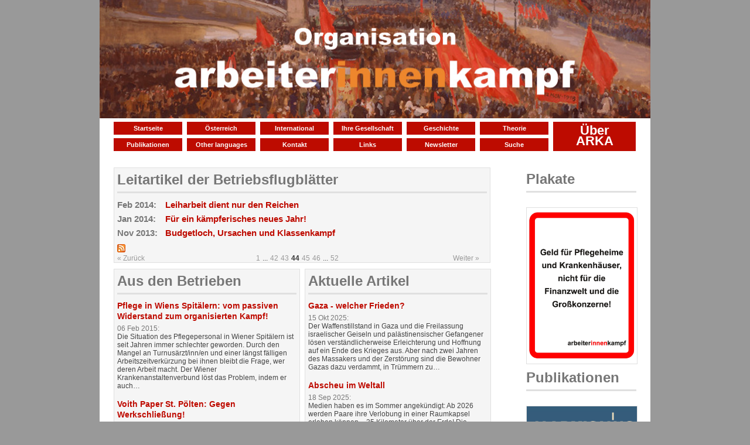

--- FILE ---
content_type: text/html; charset=UTF-8
request_url: https://arbeiter-innen-kampf.org/?ccm_paging_p_b1292=53&ccm_paging_p_b526=44&ccm_paging_p_b1126=38
body_size: 5633
content:
<!DOCTYPE html PUBLIC "-//W3C//DTD XHTML 1.0 Strict//EN" "http://www.w3.org/TR/xhtml1/DTD/xhtml1-strict.dtd">
<html xmlns="http://www.w3.org/1999/xhtml">
	<head>
		
<meta http-equiv="content-type" content="text/html; charset=UTF-8" />
<title>ARKA :: Startseite</title>
<meta name="description" content="" />
<meta name="generator" content="concrete5 - 5.6.3.4" />
<script type="text/javascript">
var CCM_DISPATCHER_FILENAME = '/index.php';var CCM_CID = 1;var CCM_EDIT_MODE = false;var CCM_ARRANGE_MODE = false;var CCM_IMAGE_PATH = "/updates/concrete5.6.3.4/concrete/images";
var CCM_TOOLS_PATH = "/index.php/tools/required";
var CCM_BASE_URL = "https://arbeiter-innen-kampf.org";
var CCM_REL = "";

</script>

<link rel="stylesheet" type="text/css" href="/updates/concrete5.6.3.4/concrete/css/ccm.base.css" />
<script type="text/javascript" src="/updates/concrete5.6.3.4/concrete/js/jquery.js"></script>
<script type="text/javascript" src="/updates/concrete5.6.3.4/concrete/js/ccm.base.js"></script>
<style type="text/css"> 
#blockStyle2310Main1 {background-repeat:no-repeat; } 
</style>
<link rel="stylesheet" type="text/css" href="/updates/concrete5.6.3.4/concrete/blocks/page_list/view.css" />
<link rel="stylesheet" type="text/css" href="/packages/clevyr_nav/blocks/clevyr_nav/view.css" />
<script type="text/javascript" src="/packages/clevyr_nav/blocks/clevyr_nav/js/hoverIntent.js"></script>
<script type="text/javascript" src="/packages/clevyr_nav/blocks/clevyr_nav/js/jquery.dropdown.js"></script>
<link rel="stylesheet" type="text/css" href="/packages/random_multiple_image/blocks/random_multiple_image/view.css" />
		<!-- Mobile Specific Metas
  ================================================== -->
	<meta name="viewport" content="width=device-width, initial-scale=1, maximum-scale=1"/>
	

		<link rel="stylesheet" type="text/css" media="all" href="/files/cache/css/flexcrete_custom/css/base.css?v=1.0"  />
		<link rel="stylesheet" type="text/css" media="all" href="/files/cache/css/flexcrete_custom/css/skeleton.css?v=1.0"  />
		<link rel="stylesheet" type="text/css" media="all" href="/files/cache/css/flexcrete_custom/css/layout.css?v=1.0"  />
		<link rel="stylesheet" type="text/css" media="all" href="/files/cache/css/flexcrete_custom/css/extended.css?v=1.2"  />
				<link rel="stylesheet" type="text/css" media="all" href="/files/cache/css/flexcrete_custom/typography.css?v=1.0"  />
	</head>

<body>

<div class="container"><!-- Start container -->
<!-- START HEADER-->
	<div class="header">

		<a href="/"><img border="0" class="ccm-image-block" alt="" src="/files/6017/0084/2021/logomit_Hintergrund.jpg" width=100%/></a>		        

		<br class="clear" />
	</div>
	<div class="sixteen columns menubar">
	<div class="thirteen columns navSmall">
			<div id="blockStyle2310Main1" class=" ccm-block-styles" >
<div class="clevyr-nav">
	<ul class="nav  dropdown clearfix">
		<li class="first nav-selected startseite"><a href="/">Startseite</a></li>
	<li class="oesterreich"><a href="/oesterreich/">Österreich</a></li>
	<li class="international"><a href="/international/">International</a>	<ul>
	<li class="first deutschland"><a href="/international/deutschland/">Deutschland</a></li>
	<li class="frankreich"><a href="/international/frankreich/">Frankreich</a></li>
	<li class="griechenland"><a href="/international/griechenland/">Griechenland</a></li>
	<li class="europa-andere"><a href="/international/europa-andere/">Europa andere</a></li>
	<li class="amerika"><a href="/international/amerika/">Amerika</a></li>
	<li class="afrika"><a href="/international/afrika/">Afrika</a></li>
	<li class="last weltlage"><a href="/international/weltlage/">Weltlage</a></li>
	</ul>
</li>
	<li class="ihre-gesellschaft"><a href="/ihre/">Ihre Gesellschaft</a></li>
	<li class="geschichte"><a href="/geschichte/">Geschichte</a></li>
	<li class="theorie"><a href="/theorie/">Theorie</a></li>
	<li class="publikationen"><a href="/publikationen/">Publikationen</a>	<ul>
	<li class="first buecher"><a href="/publikationen/marxismus-buecher/">Bücher</a></li>
	<li class="broschueren"><a href="/publikationen/marxismus-broschueren/">Broschüren</a></li>
	<li class="schriftenreihe"><a href="/publikationen/schriftenreihe/">Schriftenreihe</a></li>
	<li class="schulungstexte"><a href="/publikationen/schulungstexte/">Schulungstexte</a></li>
	<li class="last plakate"><a href="/publikationen/plakate/">Plakate</a></li>
	</ul>
</li>
	<li class="other-languages"><a href="/other-languages/">Other languages</a>	<ul>
	<li class="first english"><a href="/other-languages/english/">English</a></li>
	<li class="francais"><a href="/!trash/francais/">Français</a></li>
	<li class="italiano"><a href="/!trash/italiano/">Italiano</a></li>
	<li class="srpskohrvatski"><a href="/other-languages/srpskohrvatski/">Srpskohrvatski</a></li>
	<li class="n-a"><a href="/!trash/ellhnika/">ελληνικά</a></li>
	<li class="last tuerkce"><a href="/other-languages/tuerkce/">Türkçe</a></li>
	</ul>
</li>
	<li class="kontakt"><a href="/kontakt/">Kontakt</a></li>
	<li class="links"><a href="/links/">Links</a></li>
	<li class="newsletter"><a href="/newsletter/">Newsletter</a></li>
	<li class="last suche"><a href="/suche/">Suche</a></li>
	</ul>
</div></div></div>
		<div class="three columns doubleSize">
		<div class="clevyr-nav">
	<ul class="nav  dropdown clearfix">
		<li class="first last ueber-arka"><a href="/ueber-arka/">Über ARKA</a></li>
	</ul>
</div>	</div>
	
	</div>
<!-- END HEADER -->
<!-- END HEADER -->
	
<!--		<div class="sixteen columns">
			</div>	-->
<div class="twelve columns lefthome">
			<div class="ccm-page-list">


<h2 class="ccm-page-list-titleOfCurrentPage"><a href="https://arbeiter-innen-kampf.org/leitartikel/">Leitartikel der Betriebsflugblätter </a> </h2>
<hr class="standard"/>
			
		
				<div>
		<h3 class="ccm-page-list-title indent">
		<span class="date">Feb 2014:&nbsp; </span><span><a href="/leitartikel/leiharbeit-dient-nur-den-reichen/" target="_self">Leiharbeit dient nur den Reichen</a></span>
		</h3>
				</div>
			
		
				<div>
		<h3 class="ccm-page-list-title indent">
		<span class="date">Jan 2014:&nbsp; </span><span><a href="/leitartikel/fuer-ein-kaempferisches-neues-jahr/" target="_self">F&uuml;r ein k&auml;mpferisches neues Jahr!</a></span>
		</h3>
				</div>
			
		
				<div>
		<h3 class="ccm-page-list-title indent">
		<span class="date">Nov 2013:&nbsp; </span><span><a href="/leitartikel/budgetloch-ursachen-und-klassenkampf/" target="_self">Budgetloch, Ursachen und Klassenkampf</a></span>
		</h3>
				</div>
	 

			<div class="ccm-page-list-rss-icon">
			<a href="/index.php/tools/packages/page_list_teasers/rss?bID=526&amp;cID=1&amp;arHandle=Main Area" target="_blank"><img src="/updates/concrete5.6.3.4/concrete/blocks/page_list/rss.png" width="14" height="14" alt="RSS-Icon" title="RSS-Feed" /></a>
		</div>
		<link href="https://arbeiter-innen-kampf.org/index.php/tools/packages/page_list_teasers/rss?bID=526&amp;cID=1&amp;arHandle=Main Area" rel="alternate" type="application/rss+xml" title="Leitartikel der Betriebsflugblätter" />
	 	<div id="pagination">
		<div class="ccm-spacer"></div>
		<div class="ccm-pagination">
			<span class="ccm-page-left"><a class="" href="/?ccm_paging_p_b1292=53&ccm_paging_p_b1126=38&ccm_paging_p_b526=43" >&laquo; Zurück</a></span>
			<span class=" numbers"><a href="/?ccm_paging_p_b1292=53&ccm_paging_p_b1126=38&ccm_paging_p_b526=1" >1</a></span><span class="ccm-pagination-ellipses">...</span><span class=" numbers"><a href="/?ccm_paging_p_b1292=53&ccm_paging_p_b1126=38&ccm_paging_p_b526=42" >42</a></span><span class=" numbers"><a href="/?ccm_paging_p_b1292=53&ccm_paging_p_b1126=38&ccm_paging_p_b526=43" >43</a></span><span class="currentPage active numbers"><strong>44</strong></span><span class=" numbers"><a href="/?ccm_paging_p_b1292=53&ccm_paging_p_b1126=38&ccm_paging_p_b526=45" >45</a></span><span class=" numbers"><a href="/?ccm_paging_p_b1292=53&ccm_paging_p_b1126=38&ccm_paging_p_b526=46" >46</a></span><span class="ccm-pagination-ellipses">...</span><span class=" numbers"><a href="/?ccm_paging_p_b1292=53&ccm_paging_p_b1126=38&ccm_paging_p_b526=52" >52</a></span>			<span class="ccm-page-right"><a class="" href="/?ccm_paging_p_b1292=53&ccm_paging_p_b1126=38&ccm_paging_p_b526=45" >Weiter &raquo;</a></span>
		</div>
	</div>

</div><!-- end .ccm-page-list -->


<!--	<div class="one-third column alpha"> -->
<div class="six columns">
			<div class="ccm-page-list nodate">

<h2 class="ccm-page-list-titleOfCurrentPage"><a href="https://arbeiter-innen-kampf.org/aus-den-betrieben/">Aus den Betrieben </a> </h2>
<hr class="standard"/>
		
				
		<div>
		<h3 class="ccm-page-list-title nodate">
		<a href="/aus-den-betrieben/pflege-wiens-spitaelern-vom-passiven-widerstand-zum-organisierten-kampf/" target="_self">Pflege in Wiens Spit&auml;lern: vom passiven Widerstand zum organisierten Kampf!</a>
		</h3>
		<span class="date">06 Feb 2015:&nbsp; </span>
				<div class="ccm-page-list-description">
			Die Situation des Pflegepersonal in Wiener Spit&auml;lern ist seit Jahren immer schlechter geworden. Durch den Mangel an Turnus&auml;rzt/inn/en und einer l&auml;ngst f&auml;lligen Arbeitszeitverk&uuml;rzung bei ihnen bleibt die Frage, wer deren Arbeit macht. Der Wiener Krankenanstaltenverbund l&ouml;st das Problem, indem er auch&hellip;		</div>
				</div>
		
				
		<div>
		<h3 class="ccm-page-list-title nodate">
		<a href="/aus-den-betrieben/voith-paper-st-poelten-gegen-werkschliessung/" target="_self">Voith Paper St. P&ouml;lten: Gegen Werkschlie&szlig;ung!</a>
		</h3>
		<span class="date">04 Feb 2015:&nbsp; </span>
				<div class="ccm-page-list-description">
			Am 2. Februar hat die Voith-Konzernleitung angek&uuml;ndigt, dass &uuml;ber 800 Besch&auml;ftigte in Deutschland gek&uuml;ndigt und die Papiermaschinenproduktion am Standort St. P&ouml;lten endg&uuml;ltig geschlossen werden soll. 150 Arbeiter/innen sollen hier ihren Job verlieren. Die Besch&auml;ftigten sind schockiert, der&hellip;		</div>
				</div>
		
				
		<div>
		<h3 class="ccm-page-list-title nodate">
		<a href="/aus-den-betrieben/umdasch-erpressung-der-arbeiterinnen-ueber-lohnkuerzung-und-arbeitszeitflexibilisierung/" target="_self">Umdasch: Erpressung der Arbeiter/innen &uuml;ber Lohnk&uuml;rzung und Arbeitszeitflexibilisierung</a>
		</h3>
		<span class="date">17 Nov 2014:&nbsp; </span>
				<div class="ccm-page-list-description">
			185 Arbeiter/innen vom Umdasch-Shopfitting in Amstetten (Nieder&ouml;sterreich) haben in einer Abstimmung  entscheiden m&uuml;ssen, ob sie lieber Lohnk&uuml;rzungen hinnehmen und l&auml;nger arbeiten oder ihren Job verlieren w&uuml;rden. Die Manager/innen erkl&auml;rten, dass sie bei einem &quot;Nein&quot;, den Standort schlie&szlig;en m&uuml;ssten,&hellip;		</div>
				</div>
		
				
		<div>
		<h3 class="ccm-page-list-title nodate">
		<a href="/aus-den-betrieben/deutschland-eisenbahnerstreik-vorzeitig-beendet/" target="_self">Deutschland: Eisenbahnerstreik vorzeitig beendet</a>
		</h3>
		<span class="date">11 Nov 2014:&nbsp; </span>
				<div class="ccm-page-list-description">
			Samstag Abend beendete die Lokf&uuml;hrergewerkschaft GDL den Eisenbahnerstreik in Deutschland. Nachdem ein Arbeitsgericht den Streik f&uuml;r rechtm&auml;&szlig;ig und verh&auml;ltnism&auml;&szlig;ig erkl&auml;rt hatte, gibt nun die Gewerkschaft als &quot;Zeichen des guten Willens&quot; von alleine klein bei.		</div>
				</div>
		
				
		<div>
		<h3 class="ccm-page-list-title nodate">
		<a href="/aus-den-betrieben/streik-bei-amazon/" target="_self">Streik bei Amazon</a>
		</h3>
		<span class="date">08 Nov 2014:&nbsp; </span>
				<div class="ccm-page-list-description">
			In Deutschland wurde letzte Woche erneut bei Amazon gestreikt. Ziel des von der Verdi-Gewerkschaft organisierten Protestes war, Amazon zu Kollektivvertragsverhandlungen zu den Bedingungen des Einzelhandels zu bewegen. Mehrere Hunderte von Besch&auml;ftigten haben an dem Streik teilgenommen.		</div>
				</div>
	 

			<div class="ccm-page-list-rss-icon">
			<a href="/index.php/tools/packages/page_list_teasers/rss?bID=1126&amp;cID=1&amp;arHandle=Left Block" target="_blank"><img src="/updates/concrete5.6.3.4/concrete/blocks/page_list/rss.png" width="14" height="14" alt="RSS-Icon" title="RSS-Feed" /></a>
		</div>
		<link href="https://arbeiter-innen-kampf.org/index.php/tools/packages/page_list_teasers/rss?bID=1126&amp;cID=1&amp;arHandle=Left Block" rel="alternate" type="application/rss+xml" title="Aus den Betrieben" />
	 



	<div id="pagination">
		<div class="ccm-spacer"></div>
		<div class="ccm-pagination">
			<span class="ccm-page-left"><a class="" href="/?ccm_paging_p_b1292=53&ccm_paging_p_b526=44&ccm_paging_p_b1126=37" >&laquo; Zurück</a></span>
			<span class=" numbers"><a href="/?ccm_paging_p_b1292=53&ccm_paging_p_b526=44&ccm_paging_p_b1126=1" >1</a></span><span class="ccm-pagination-ellipses">...</span><span class=" numbers"><a href="/?ccm_paging_p_b1292=53&ccm_paging_p_b526=44&ccm_paging_p_b1126=36" >36</a></span><span class=" numbers"><a href="/?ccm_paging_p_b1292=53&ccm_paging_p_b526=44&ccm_paging_p_b1126=37" >37</a></span><span class="currentPage active numbers"><strong>38</strong></span><span class=" numbers"><a href="/?ccm_paging_p_b1292=53&ccm_paging_p_b526=44&ccm_paging_p_b1126=39" >39</a></span><span class=" numbers"><a href="/?ccm_paging_p_b1292=53&ccm_paging_p_b526=44&ccm_paging_p_b1126=40" >40</a></span><span class=" numbers"><a href="/?ccm_paging_p_b1292=53&ccm_paging_p_b526=44&ccm_paging_p_b1126=41" >41</a></span><span class=" numbers"><a href="/?ccm_paging_p_b1292=53&ccm_paging_p_b526=44&ccm_paging_p_b1126=42" >42</a></span>			<span class="ccm-page-right"><a class="" href="/?ccm_paging_p_b1292=53&ccm_paging_p_b526=44&ccm_paging_p_b1126=39" >Weiter &raquo;</a></span>
		</div>
	</div>
</div><!-- end .ccm-page-list -->
	</div>
<!--	<div class="one-third column omega"> -->
<div class="six columns omega">
			<div class="ccm-page-list nodate">

<h2 class="ccm-page-list-titleOfCurrentPage"><a href="https://arbeiter-innen-kampf.org/artikel/">Aktuelle Artikel </a> </h2>
<hr class="standard"/>
		
				
		<div>
		<h3 class="ccm-page-list-title nodate">
		<a href="/artikel/gaza-welcher-frieden/" target="_self">Gaza - welcher Frieden?</a>
		</h3>
		<span class="date">15 Okt 2025:&nbsp; </span>
				<div class="ccm-page-list-description">
			Der Waffenstillstand in Gaza und die Freilassung israelischer Geiseln und pal&auml;stinensischer Gefangener l&ouml;sen verst&auml;ndlicherweise Erleichterung und Hoffnung auf ein Ende des Krieges aus. Aber nach zwei Jahren des Massakers und der Zerst&ouml;rung sind die Bewohner Gazas dazu verdammt, in Tr&uuml;mmern zu&hellip;		</div>
				</div>
		
				
		<div>
		<h3 class="ccm-page-list-title nodate">
		<a href="/artikel/abscheu-im-weltall/" target="_self">Abscheu im Weltall</a>
		</h3>
		<span class="date">18 Sep 2025:&nbsp; </span>
				<div class="ccm-page-list-description">
			Medien haben es im Sommer angek&uuml;ndigt: Ab 2026 werden Paare ihre Verlobung in einer Raumkapsel erleben k&ouml;nnen &ndash; 35 Kilometer &uuml;ber der Erde! Die Pariser Agentur ApoteoSurprise inszeniert den Antrag mit Luxus-Men&uuml;, Musik und spektakul&auml;rer Aussicht. Der Preis f&uuml;r eine solche Reise bleibt unbekannt. 		</div>
				</div>
		
				
		<div>
		<h3 class="ccm-page-list-title nodate">
		<a href="/artikel/londoner-u-bahn-massiver-streik/" target="_self">Londoner U-Bahn: Massiver Streik</a>
		</h3>
		<span class="date">14 Sep 2025:&nbsp; </span>
				<div class="ccm-page-list-description">
			Die Besch&auml;ftigten der Londoner U-Bahn streikten f&uuml;nf Tage lang f&uuml;r Lohnerh&ouml;hungen und eine Verk&uuml;rzung der Arbeitszeit auf 32 Stunden pro Woche. Der Verkehr kam fast vollst&auml;ndig zum Erliegen und das gesamte Stadtleben wurde beeintr&auml;chtigt.		</div>
				</div>
		
				
		<div>
		<h3 class="ccm-page-list-title nodate">
		<a href="/artikel/staatlicher-schutz-fuer-taeter/" target="_self">Staatlicher Schutz f&uuml;r T&auml;ter</a>
		</h3>
		<span class="date">05 Sep 2025:&nbsp; </span>
				<div class="ccm-page-list-description">
			Bei einem Aufmarsch der Rechtsextremen Ende Juli in Wien, gr&ouml;lten diese rassistische Parolen und stellten offen ihre verbotenen Symbole mitten in der Stadt zur Schau. Mehr als 200 Anzeigen hagelte es aber f&uuml;r die Gegendemonstrant/innen, die es wagten sich dem Aufmarsch der 200 Identit&auml;ren in den Weg&hellip;		</div>
				</div>
		
				
		<div>
		<h3 class="ccm-page-list-title nodate">
		<a href="/artikel/superreiche-luxusbunker/" target="_self">Superreiche: Luxusbunker</a>
		</h3>
		<span class="date">18 Aug 2025:&nbsp; </span>
				<div class="ccm-page-list-description">
			Einige Superreiche haben kein Problem damit, sich Luxusbunker bauen zu lassen, in die sie im Falle einer Katastrophe fl&uuml;chten k&ouml;nnen. So hat der Meta-Chef Mark Zuckerberg die Insel Kauai in Hawaii ausgew&auml;hlt, um dort auf einem 900&nbsp;Hektar gro&szlig;en Grundst&uuml;ck ein bescheidenes, gepanzertes H&auml;uschen&hellip;		</div>
				</div>
	 

			<div class="ccm-page-list-rss-icon">
			<a href="/index.php/tools/packages/page_list_teasers/rss?bID=2240&amp;cID=1&amp;arHandle=Right Block" target="_blank"><img src="/updates/concrete5.6.3.4/concrete/blocks/page_list/rss.png" width="14" height="14" alt="RSS-Icon" title="RSS-Feed" /></a>
		</div>
		<link href="https://arbeiter-innen-kampf.org/index.php/tools/packages/page_list_teasers/rss?bID=2240&amp;cID=1&amp;arHandle=Right Block" rel="alternate" type="application/rss+xml" title="Aktuelle Artikel" />
	 



	<div id="pagination">
		<div class="ccm-spacer"></div>
		<div class="ccm-pagination">
			<span class="ccm-page-left"><span class="ltgray">&laquo; Zurück</span></span>
			<span class="currentPage active numbers"><strong>1</strong></span><span class=" numbers"><a href="/?ccm_paging_p_b1292=53&ccm_paging_p_b526=44&ccm_paging_p_b1126=38&ccm_paging_p_b2240=2" >2</a></span><span class=" numbers"><a href="/?ccm_paging_p_b1292=53&ccm_paging_p_b526=44&ccm_paging_p_b1126=38&ccm_paging_p_b2240=3" >3</a></span><span class=" numbers"><a href="/?ccm_paging_p_b1292=53&ccm_paging_p_b526=44&ccm_paging_p_b1126=38&ccm_paging_p_b2240=4" >4</a></span><span class=" numbers"><a href="/?ccm_paging_p_b1292=53&ccm_paging_p_b526=44&ccm_paging_p_b1126=38&ccm_paging_p_b2240=5" >5</a></span><span class=" numbers"><a href="/?ccm_paging_p_b1292=53&ccm_paging_p_b526=44&ccm_paging_p_b1126=38&ccm_paging_p_b2240=6" >6</a></span><span class=" numbers"><a href="/?ccm_paging_p_b1292=53&ccm_paging_p_b526=44&ccm_paging_p_b1126=38&ccm_paging_p_b2240=7" >7</a></span><span class="ccm-pagination-ellipses">...</span><span class=" numbers"><a href="/?ccm_paging_p_b1292=53&ccm_paging_p_b526=44&ccm_paging_p_b1126=38&ccm_paging_p_b2240=72" >72</a></span>			<span class="ccm-page-right"><a class="" href="/?ccm_paging_p_b1292=53&ccm_paging_p_b526=44&ccm_paging_p_b1126=38&ccm_paging_p_b2240=2" >Weiter &raquo;</a></span>
		</div>
	</div>
</div><!-- end .ccm-page-list -->
	</div>
	</div>
	<div class="four columns righthome">
	<h2><a href="https://arbeiter-innen-kampf.org/publikationen/plakate/"><span style="color: #777777;">Plakate</span></a></h2>
<div id="HTMLBlock194" class="HTMLBlock">
<hr class="standard"/></div>
<div class="ccm-random-image">
		<a href="/publikationen/plakate/">			<img src="/files/3816/6300/2062/Plakat_7.jpg" width=100%  alt="Plakat 7.jpg" />
		</a></div>			<h2><a href="https://arbeiter-innen-kampf.org/publikationen/"><span style="color: #777777;">Publikationen</span></a></h2>
<div id="HTMLBlock194" class="HTMLBlock">
<hr class="standard"/></div>
<div class="ccm-random-image">
		<a href="http://www.arbeiter-innen-kampf.org/index.php/publikationen/marxismus-broschueren/arka-texte-zum-organisationsaufbau/">			<img src="/files/7914/1400/9808/Broschuere_37.jpg" width=100%  alt="Brosch&uuml;re 37.jpg" />
		</a><a href="http://www.arbeiter-innen-kampf.org/publikationen/marxismus-broschueren/china-von-mao-zur-entmaoisierung/">			<img src="/files/1417/0084/1174/China_-_Von_Mao_zur_Entmaoisierung_CLT_1984_-_Deckel_pages-to-jpg-0001.jpg" width=100%  alt="China - Von Mao zur Entmaoisierung (CLT 1984) - (Deckel)_pages-to-jpg-0001.jpg" />
		</a></div>	</div>
	<!--
	<div class="one-third column">
				</div>
	<div class="sixteen columns">
			</div>	
	<div class="eight columns">
			</div>
	<div class="eight columns">
			</div>-->
<!--	<div class="sixteen columns">
			</div>-->

	<!-- BEGIN FOOTER AREA -->
	<div class="two-thirds column footer">
			</div>
	<div class="one-third column footer">
			</div>
	<div class="sixteen columns" id="footer"><!-- Start Footer -->
		<p>&copy; 2025 ARKA. Alle Rechte vorbehalten&nbsp; 
			<a href="/index.php/impressum/">Impressum</a>
		
						</p>

	</div><!-- End Footer -->
</div><!-- End container -->

<!-- Piwik -->
<script type="text/javascript">
  var _paq = _paq || [];
  _paq.push(['trackPageView']);
  _paq.push(['enableLinkTracking']);
  (function() {
    var u="//stats.arbeiter-innen-kampf.org/";
    _paq.push(['setTrackerUrl', u+'piwik.php']);
    _paq.push(['setSiteId', 1]);
    var d=document, g=d.createElement('script'), s=d.getElementsByTagName('script')[0];
    g.type='text/javascript'; g.async=true; g.defer=true; g.src=u+'piwik.js'; s.parentNode.insertBefore(g,s);
  })();
</script>
<noscript><p><img src="//stats.arbeiter-innen-kampf.org/piwik.php?idsite=1" style="border:0;" alt="" /></p></noscript>
<!-- End Piwik Code --></body>
</html>

--- FILE ---
content_type: text/css
request_url: https://arbeiter-innen-kampf.org/updates/concrete5.6.3.4/concrete/blocks/page_list/view.css
body_size: -44
content:
div.ccm-page-list-rss-icon {margin-top: 10px}

--- FILE ---
content_type: text/css
request_url: https://arbeiter-innen-kampf.org/packages/clevyr_nav/blocks/clevyr_nav/view.css
body_size: 381
content:
/* LEVEL ONE */
.clevyr-nav ul.dropdown { position:relative; list-style: none!important; margin: 0!important; padding:0!important;}
.clevyr-nav ul.dropdown ul { list-style: none; margin: 0; padding:0; z-index: 10; position: relative}
.clevyr-nav ul.dropdown li { font-weight:bold; float:left; zoom:1; background:#ccc; width:20% }
.clevyr-nav ul.dropdown a:hover { color:#000; }
.clevyr-nav ul.dropdown a:active { color:#ffa500; }
.clevyr-nav ul.dropdown li a { display:block; padding:4px 8px; border-right:none; width:20% }
.clevyr-nav ul.dropdown li:last-child a { border-right:none; }

/* Doesn't work in IE */
.clevyr-nav ul.dropdown li.hover,
.clevyr-nav ul.dropdown li:hover { background:#F3D673; color:black; position:relative; }
.clevyr-nav ul.dropdown li.hover a { color:black; }

/* LEVEL TWO */
.clevyr-nav ul.dropdown ul { width:220px; visibility:hidden; position:absolute; top:100%; left:0; }
.clevyr-nav ul.dropdown ul li { font-weight:normal; background:#f6f6f6; color:#000; border-bottom:1px solid #ccc; float:none; }

/* IE 6 & 7 Needs Inline Block */
.clevyr-nav ul.dropdown ul li a { border-right:none; width:100%; display:inline-block; }

/* LEVEL THREE */
.clevyr-nav ul.dropdown ul ul { left:100%; top:0; }
.clevyr-nav ul.dropdown li:hover > ul { visibility:visible; }

/** clearfix **/
.clearfix:after { clear:both; content:'.'; display:block; visibility:hidden; height:0 }
* html .clearfix { height:1% }



--- FILE ---
content_type: text/css
request_url: https://arbeiter-innen-kampf.org/packages/random_multiple_image/blocks/random_multiple_image/view.css
body_size: -41
content:
.ccm-random-image a img {
    border: none;
}


--- FILE ---
content_type: text/css
request_url: https://arbeiter-innen-kampf.org/files/cache/css/flexcrete_custom/css/base.css?v=1.0
body_size: 4349
content:
/*
* Skeleton V1.1
* Copyright 2011, Dave Gamache
* www.getskeleton.com
* Free to use under the MIT license.
* http://www.opensource.org/licenses/mit-license.php
* 8/17/2011
======================
* Modified by Growth Curve for integration with Concrete5 CMS
* FlexCrete Theme
* www.growthcurve.biz
* 3/1/2012
*/


/* Table of Content
==================================================
	#Reset & Basics
	#Basic Styles
	#Site Styles
	#Typography
	#Links
	#Logo
	#Navigation
	#Lists
	#Auto-Scale Class
	#Buttons
	#Forms
	#CORE BLOCKS STYLING
	#CTA Block
	#Fit Text Block
	#Misc */


/* #Reset & Basics
================================================== */

	html, body, div, span, applet, object, iframe, h1, h2, h3, h4, h5, h6, p, blockquote, pre, a, abbr, acronym, address, big, cite, code, del, dfn, em, img, ins, kbd, q, s, samp, small, strike, strong, sub, sup, tt, var, b, u, i, center, dl, dt, dd, ol, ul, li, fieldset, form, label, legend, table, caption, tbody, tfoot, thead, tr, th, td, article, aside, canvas, details, embed, figure, figcaption, footer, header, hgroup, menu, nav, output, ruby, section, summary, time, mark, audio, video {
		margin: 0;
		padding: 0;
		border: 0;
		font-size: 100%;
		font: inherit;
		vertical-align: baseline; }
	article, aside, details, figcaption, figure, footer, header, hgroup, menu, nav, section {
		display: block; }
	body { padding: 0; margin-bottom: 75px;
		line-height: 1; }
	ol, ul {
		list-style: none; }
	blockquote, q {
		quotes: none; }
	blockquote:before, blockquote:after,
	q:before, q:after {
		content: '';
		content: none; }
	br.clear { clear: both; }
	table {
		border-collapse: collapse;
		border-spacing: 0; }


/* #Basic Styles
================================================== */
	body {
		font: 14px/21px "HelveticaNeue", "Helvetica Neue", Helvetica, Arial, sans-serif;
		-webkit-font-smoothing: antialiased; /* Fix for webkit rendering */
		-webkit-text-size-adjust: 100%;
 }
 	.header { margin: 0; padding: 0px; min-height: 60px;}
 	.header h1, .header h2, .header h3 { border-bottom: 0;}
 	.header h1 { font-size: 36px; line-height: 44px; padding: 10px 15px 5px 10px; margin: 0; }
 	.header h2 { font-size: 24px; line-height: 28px; padding: 5px 15px 5px 10px; margin: 0; }
	.header h3 { font-size: 18px; line-height: 22px; padding: 5px 15px 5px 10px; margin: 0; }
 	.breadcrumbs { clear: both; padding: 2px 15px 5px 15px; margin-bottom: 8px;}
 	
 	#footer p { padding: 5px; margin: 0; }
	
	.sticky { display: none; width: 100%; position: fixed; z-index: 4; bottom: 0; min-height: 40px; padding: 0; margin: 0;
		background-color: #ededed;
		background-image: -webkit-gradient(linear, left top, left bottom, from(#f6f6f6), to(#d2d1d0)); /* Saf4+, Chrome */
		background-image: -webkit-linear-gradient(top, #f6f6f6, #d2d1d0); /* Chrome 10+, Saf5.1+, iOS 5+ */
		background-image:    -moz-linear-gradient(top, #f6f6f6, #d2d1d0); /* FF3.6 */
		background-image:     -ms-linear-gradient(top, #f6f6f6, #d2d1d0); /* IE10 */
		background-image:      -o-linear-gradient(top, #f6f6f6, #d2d1d0); /* Opera 11.10+ */
		background-image:         linear-gradient(top, #f6f6f6, #d2d1d0);
		-pie-background:          linear-gradient(top, #f6f6f6, #d2d1d0); /* IE6-IE9 */
		border-top: 2px solid #999;	}
	.sticky .sticky-content { display: block; position: relative; width: 100%; margin: 0 auto;}
	div#ccm-highlighter {z-index:4!important;} /* Hack for making z-index area editable */


/* #Typography
================================================== */
	.container h1, .container h2, .container h3, .container h4, .container h5, .container h6 {
		font-family:  Arial, Helvetica, sans-serif;
		font-weight: bold; }
	h1 a, h2 a, h3 a, h4 a, h5 a, h6 a { font-weight: inherit; }
	h1 { font-size: 46px; line-height: 50px; margin-bottom: 12px;}
	h2 { font-size: 35px; line-height: 40px; margin-bottom: 8px;}
	h3 { font-size: 28px; line-height: 34px; margin-bottom: 2px; margin-top:2px;}
	h4 { font-size: 21px; line-height: 30px; margin-bottom: 4px;}
	h5 { font-size: 17px; line-height: 24px; }
	h6 { font-size: 14px; line-height: 21px; }

	p { margin: 0 0 10px 0; text-align: justify; }
	p img { margin: 0; }

	em { font-style: italic; }
	strong { font-weight: bold; color: #333; }
	small { font-size: 80%; }

/*	Blockquotes  */
	blockquote, blockquote p { font-size: 13px; line-height: 19px; color: #777; font-style: italic; text-align: justify; }
	blockquote { margin: 0 0 20px 10px; padding: 9px 20px 0 19px; border-left: 3px solid #ccc; }
	blockquote cite { display: block; font-size: 12px; color: #555; }
	blockquote cite:before { content: "\2014 \0020"; }
	blockquote cite a, blockquote cite a:visited, blockquote cite a:visited { color: #555; }

	.container hr { border: solid #ddd; border-width: 1px 0 0; clear: both; margin: 10px 0 30px; height: 0; }


/* #Links
================================================== */
	a, a:visited { text-decoration: none; outline: 0; }
	a:hover, a:focus { text-decoration: underline; }
	p a, p a:visited { line-height: inherit; }
	
/* #Logo
================================================== */
	h1.logo {
		float: left;
		font-size: 44px; line-height: 56px;
		padding: 10px 10px 5px 10px;
		margin: 0px 10px 0px 0px;
		border-bottom: 0;
	}
	h1.logo p { padding: 0; margin: 0; }
		
/* #Navigation
================================================== */
	.nav {
		background-color: #ededed;
		
		display: block;
		position: relative;
		margin: 0; padding: 0;
	}
	.nav ul.nav { display: inline; }
	.nav ul.nav li { float: left; display: inline; }
	
	ul.nav {
		padding: 5px 10px 5px 10px;
		margin: 0 0 0 0;
		list-style: none;
		border: none;
		font-weight: bold;
		background: transparent; 
		display: block;
		text-transform: uppercase;
		
	}
	ul.nav li { padding: 0px 0px 6px 0px; }

	ul.nav li a { 
		color:#ffffff;
		background: #bd0b00;
		background-image:    -moz-linear-gradient(top, #e01800, #a70000); /* FF3.6 */
		background-image:     -ms-linear-gradient(top, #e01800, #a70000); /* IE10 */
		background-image:         linear-gradient(top, #e01800, #a70000);*/
		-pie-background:          linear-gradient(top, #e01800, #a70000); /* IE6-IE9 */
		
	}

.nav ul {

	margin: 0;
	padding: 0;
	list-style: none;
	text-transform: capitalize;
}
ul.nav{
/*	background:#ededed;*/
}
.nav ul li {
	list-style: none inside;
	display: block inline;
	margin-top: 5px;
	padding: 0px 10px 0px 10px;
}
.nav ul li ul li a, .nav ul li ul li a:visited { 
	color: #fff;
	background:#f00;/* #336699;*/
	margin-top: 5px;
}

.nav a {
	display: inline;
	color: #fff;
	background-color: #f00;
	padding: 3px 12px 3px 8px;
	text-decoration: none;
	font-weight: bold;
/*	border-radius: 6px;*/

}

	.nav a:hover { background-color: #bd0b00; color: #000; }

	
	
	.sidebar .nav, .one-third.column .nav { 
		list-style: none;
		border: none;
		font-weight: bold;
		padding: 8px;op
		margin: 0; background: #ededed;/*
		-webkit-border-radius: 6px;
        -moz-border-radius: 6px;
        border-radius: 6px;
		behavior: url(/themes/flexcrete_custom/border-radius.htc);*/
	}


/* #Lists
================================================== */
	ul, ol { margin-bottom: 20px; }
	ul { list-style: disc inside; }
	ol { list-style: decimal; }
	ol, ul.square, ul.circle, ul.disc { margin-left: 30px; }
	ul.square { list-style: square outside; }
	ul.circle { list-style: circle outside; }
	ul.disc { list-style: disc outside; }
	ul ul, ul ol,
	ol ol, ol ul { margin: 4px 0 5px 30px; font-size: 90%;  }
	ul ul li, ul ol li,
	ol ol li, ol ul li { margin-bottom: 6px; }
	li { line-height: 18px; margin-bottom: 12px; }
	ul.large li { line-height: 21px; }
	li p { line-height: 21px; }

/* #Auto-scale Class: Apply to images or similar media
================================================== */
	.scale-with-grid {
		max-width: 100%;
		height: auto !important; }


/* #Buttons
================================================== */
.container a.button, .container button, .container input[type=submit], .container input[type=reset], .container input[type=button]{
  background-color: #f3f3f3;
  background-image: -webkit-gradient(linear, left top, left bottom, from(#f3f3f3 0%), to(#dddddd 50%));
  /* Saf4+, Chrome */
  background-image: -webkit-linear-gradient(top, #f3f3f3 0%, #dddddd 50%, #d2d2d2 50%, #dfdfdf 100%);
  background-image: -moz-linear-gradient(top, #f3f3f3 0%, #dddddd 50%, #d2d2d2 50%, #dfdfdf 100%);
  background-image: -ms-linear-gradient(top, #f3f3f3 0%, #dddddd 50%, #d2d2d2 50%, #dfdfdf 100%);
  background-image: -o-linear-gradient(top, #f3f3f3 0%, #dddddd 50%, #d2d2d2 50%, #dfdfdf 100%);
  background-image: linear-gradient(top, #f3f3f3 0%, #dddddd 50%, #d2d2d2 50%, #dfdfdf 100%);
  border-right: 1px solid #dfdfdf;
  border-bottom: 1px solid #b4b4b4;
  border-right: 1px solid #dfdfdf;
/*  -webkit-border-radius: 5px;
  -moz-border-radius: 5px;
  -ms-border-radius: 5px;
  -o-border-radius: 5px;
  border-radius: 5px;
  -webkit-box-shadow: inset 0 1px 0 0 white, 0 1px 0 0 #d5d5d5, 0 -1px 2px 1px #efefef;
  -moz-box-shadow: inset 0 1px 0 0 white, 0 1px 0 0 #d5d5d5, 0 -1px 2px 1px #efefef;
  -ms-box-shadow: inset 0 1px 0 0 white, 0 1px 0 0 #d5d5d5, 0 -1px 2px 1px #efefef;
  -o-box-shadow: inset 0 1px 0 0 white, 0 1px 0 0 #d5d5d5, 0 -1px 2px 1px #efefef;
  box-shadow: inset 0 1px 0 0 white, 0 1px 0 0 #d5d5d5, 0 -1px 2px 1px #efefef;
*/  color: #666;
  font: bold 16px "helvetica neue", helvetica, arial, sans-serif;
  margin: 9px;
  padding: 7px;
  text-shadow: 0 1px 1px #fff;
  display: table-cell;
  }
  
  .container a.button:hover, .container button:hover, .container input[type=submit]:hover, .container input[type=reset]:hover, .container input[type=button]:hover {
	text-decoration: none;
    background-color: #e5e5e5;
    background-image: -webkit-gradient(linear, left top, left bottom, from(#e5e5e5 0%), to(#d1d1d1 50%));
    /* Saf4+, Chrome */
    background-image: -webkit-linear-gradient(top, #e5e5e5 0%, #d1d1d1 50%, #c4c4c4 50%, #b8b8b8 100%);
    background-image: -moz-linear-gradient(top, #e5e5e5 0%, #d1d1d1 50%, #c4c4c4 50%, #b8b8b8 100%);
    background-image: -ms-linear-gradient(top, #e5e5e5 0%, #d1d1d1 50%, #c4c4c4 50%, #b8b8b8 100%);
    background-image: -o-linear-gradient(top, #e5e5e5 0%, #d1d1d1 50%, #c4c4c4 50%, #b8b8b8 100%);
    background-image: linear-gradient(top, #e5e5e5 0%, #d1d1d1 50%, #c4c4c4 50%, #b8b8b8 100%);
    -webkit-box-shadow: inset 0 1px 0 0 #f2f2f2, 0 1px 0 0 #c9c9c9, 0 -1px 2px 1px #e3e3e3;
    -moz-box-shadow: inset 0 1px 0 0 #f2f2f2, 0 1px 0 0 #c9c9c9, 0 -1px 2px 1px #e3e3e3;
    -ms-box-shadow: inset 0 1px 0 0 #f2f2f2, 0 1px 0 0 #c9c9c9, 0 -1px 2px 1px #e3e3e3;
    -o-box-shadow: inset 0 1px 0 0 #f2f2f2, 0 1px 0 0 #c9c9c9, 0 -1px 2px 1px #e3e3e3;
    box-shadow: inset 0 1px 0 0 #f2f2f2, 0 1px 0 0 #c9c9c9, 0 -1px 2px 1px #e3e3e3; }
	
  .container a.button:active, .container button:active, .container input[type=submit]:active, .container input[type=reset]:active, .container input[type=button]:active {
    -webkit-box-shadow: inset 0 0 30px 0 #999999, 0 1px 0 0 white;
    -moz-box-shadow: inset 0 0 30px 0 #999999, 0 1px 0 0 white;
    -ms-box-shadow: inset 0 0 30px 0 #999999, 0 1px 0 0 white;
    -o-box-shadow: inset 0 0 30px 0 #999999, 0 1px 0 0 white;
    box-shadow: inset 0 0 30px 0 #999999, 0 1px 0 0 white; }

	.container .button.full-width, .container button.full-width, input[type=submit].full-width, input[type=reset].full-width, input[type=button].full-width {
		width: 100%;
		padding-left: 0 !important;
		padding-right: 0 !important;
		text-align: center; }

/* #Forms
================================================== */

	.container form {
		margin-bottom: 40px;
		padding: 20px;
		position: relative;
		display: inline-block;
		behavior: url(/themes/flexcrete_custom/PIE.htc);
		border: 1px solid #d2d1d0;
		background: #be0b00;

	}
	
	.container form p{
	color:#000;
}
	.container form ul li { list-style: none; }
	.container form table tr td { vertical-align: middle; }
	.container form label {
		color: #fff; font-weight: bold;
/*		text-shadow: 0 1px 0 rgba(255, 255, 255, 0.5);*/
		margin-bottom: 10px;
	}
	.container fieldset {
		margin-bottom: 10px; }
	.container input[type=text], .container input[type=password], .container input[type=url], .container input[type=email], .container input[type=tel], .container textarea {
		height: 20px;
		padding: 6px 10px;
		margin-bottom: 8px;
		font: 14px 'Helvetica Neue', Helvetica, Arial, sans-serif;
		color: #333; outline: none;
		background-color: #fff;
		border: 1px solid #ccc;
		position: relative;
/*		-moz-border-radius:    8px;
		-webkit-border-radius: 8px;
		border-radius:         8px;
		-moz-box-shadow:    inset 0 0 1px rgba(0, 0, 0, 0.5), 0 0 2px rgba(255, 255, 255, 0.7);
		-webkit-box-shadow: inset 0 0 1px rgba(0, 0, 0, 0.5), 0 0 2px rgba(255, 255, 255, 0.7);
		box-shadow:         inset 0 0 1px rgba(0, 0, 0, 0.5), 0 0 2px rgba(255, 255, 255, 0.7);
		-moz-background-clip:    padding;
		-webkit-background-clip: padding-box;
		background-clip:         padding-box;
		-moz-transition:    all 0.4s ease-in-out;
		-webkit-transition: all 0.4s ease-in-out;
		-o-transition:      all 0.4s ease-in-out;
		-ms-transition:     all 0.4s ease-in-out;
		transition:         all 0.4s ease-in-out;
*/		behavior: url(/themes/flexcrete_custom/PIE.htc);
	}

	.container textarea { min-height: 60px; }
	.container label,
	.container legend {
		display: block;
		font-weight: bold;
		font-size: 14px;  }
	.container select {
		min-width: 110px;
		margin: 0 0 10px 0;
		height: 24px;
		padding: 8px 0 4px 10px;
		border: 0;
		background: #fff;
		outline: none;
		font: 14px 'Helvetica Neue', Helvetica, Arial, sans-serif;
		-moz-appearance:    none;
		-webkit-appearance: none;
		appearance:         none;
		-moz-box-sizing:    content-box;
		-webkit-box-sizing: content-box;
		box-sizing:         content-box;
		-moz-border-radius:    5px;
		-webkit-border-radius: 5px;
		border-radius:         5px;
		-moz-box-shadow:    0 1px 1px rgba(0, 0, 0, 0.5), inset 0 1px 1px rgba(255, 255, 255, 0.5);
		-webkit-box-shadow: 0 1px 1px rgba(0, 0, 0, 0.5), inset 0 1px 1px rgba(255, 255, 255, 0.5);
		box-shadow:         0 1px 1px rgba(0, 0, 0, 0.5), inset 0 1px 1px rgba(255, 255, 255, 0.5);
		behavior: url(/themes/flexcrete_custom/PIE.htc);
	}
	.container select option { 
		background: #ededed;
		height: 24px;
		width: 100%; font-weight: bold;
		padding: 10px 0 2px 10px;
		border-bottom: 1px solid #ccc;
		border-top: 1px solid #fff;
		-moz-appearance:    none;
		-webkit-appearance: none;
		appearance:         none;
		-moz-box-sizing:    content-box;
		-webkit-box-sizing: content-box;
		box-sizing:         content-box;
	}
	.container input[type=checkbox], .container input[type=radio] { }
	.container label span,
	.container legend span {
		font-weight: normal;
		font-size: 14px;
		color: #444; }
		
 .radioPair{
		color:#fff;
	}
		

/* #CORE BLOCKS STYLING
================================================== */
/* Tag Block */
.ccm-tags-display 			{ padding: 10px; }
.ccm-tags-display h4			{ font-weight: bold; color: #333; padding: 2px 5px 5px 0px; }
.ccm-tags-display ul.ccm-tag-list li	{ color: #666; font-size: 14px; line-height; 20px; margin-right: 12px; font-style: italic; }

/* Login Block */
form.login_block_form, span.sign-in { 
	margin-bottom: 40px;
	padding: 20px;
	position: relative;
	display: inline-block;
	zoom: 1; /* ie7 hack for display:inline-block */
	*display: inline;
	-moz-border-radius:    10px;
	-webkit-border-radius: 10px;
	border-radius:         10px;
	-moz-box-shadow:    0 1px 2px rgba(0, 0, 0, 0.5), inset 0 1px 0 rgba(255, 255, 255, 0.5);
	-webkit-box-shadow: 0 1px 2px rgba(0, 0, 0, 0.5), inset 0 1px 0 rgba(255, 255, 255, 0.5);
	box-shadow:         0 1px 2px rgba(0, 0, 0, 0.5), inset 0 1px 0 rgba(255, 255, 255, 0.5);
	behavior: url(/themes/flexcrete_custom/PIE.htc);
	border: 1px solid #d2d1d0;
	background-color: #ededed;
	background-image: -webkit-gradient(linear, left top, left bottom, from(#f6f6f6), to(#d2d1d0)); /* Saf4+, Chrome */
	background-image: -webkit-linear-gradient(top, #f6f6f6, #d2d1d0); /* Chrome 10+, Saf5.1+, iOS 5+ */
	background-image:    -moz-linear-gradient(top, #f6f6f6, #d2d1d0); /* FF3.6 */
	background-image:     -ms-linear-gradient(top, #f6f6f6, #d2d1d0); /* IE10 */
	background-image:      -o-linear-gradient(top, #f6f6f6, #d2d1d0); /* Opera 11.10+ */
	background-image:         linear-gradient(top, #f6f6f6, #d2d1d0);
	-pie-background:          linear-gradient(top, #f6f6f6, #d2d1d0); /* IE6-IE9 */
}
form.login_block_form .loginTxt { 
	font: bold 16px/1 'Helvetica Neue', Helvetica, Arial, sans-serif;
	color: #666;
	padding: 10px;
	margin: -20px -20px 20px -20px;
	position: relative;
	-moz-border-radius:    8px 8px 0 0;
	-webkit-border-radius: 8px 8px 0 0;
	border-radius:         8px 8px 0 0;
	-moz-box-shadow:    inset 0 1px 0 rgba(255, 255, 255, 0.5), 0 1px 1px rgba(0, 0, 0, 0.3);
	-webkit-box-shadow: inset 0 1px 0 rgba(255, 255, 255, 0.5), 0 1px 1px rgba(0, 0, 0, 0.3);
	box-shadow:         inset 0 1px 0 rgba(255, 255, 255, 0.5), 0 1px 1px rgba(0, 0, 0, 0.3);
	behavior: url(/themes/flexcrete_custom/PIE.htc);
	background-color: #f6f6f6;
	background-image: -webkit-gradient(linear, left top, left bottom, from(#fefefe), to(#d4d4d4)); /* Saf4+, Chrome */
	background-image: -webkit-linear-gradient(top, #fefefe, #d4d4d4); /* Chrome 10+, Saf5.1+, iOS 5+ */
	background-image:    -moz-linear-gradient(top, #fefefe, #d4d4d4); /* FF3.6 */
	background-image:     -ms-linear-gradient(top, #fefefe, #d4d4d4); /* IE10 */
	background-image:      -o-linear-gradient(top, #fefefe, #d4d4d4); /* Opera 11.10+ */
	background-image:         linear-gradient(top, #fefefe, #d4d4d4);
	-pie-background:          linear-gradient(top, #fefefe, #d4d4d4); /* IE6-IE9 */
}
form.login_block_form label {
	color: #444; font-weight: bold;
	text-shadow: 0 1px 0 rgba(255, 255, 255, 0.5);
	margin: 2px 0 -15px 0;
}
form.login_block_form input#uName, .login_block_form input#uPassword {
	height: 20px;
	padding: 6px 10px;
	margin-bottom: 8px;
	font: 14px 'Helvetica Neue', Helvetica, Arial, sans-serif;
	color: #333; outline: none;
	background-color: #fff;
	border: 1px solid #ccc;
	position: relative;
	-moz-border-radius:    8px;
	-webkit-border-radius: 8px;
	border-radius:         8px;
	-moz-box-shadow:    inset 0 0 1px rgba(0, 0, 0, 0.5), 0 0 2px rgba(255, 255, 255, 0.7);
	-webkit-box-shadow: inset 0 0 1px rgba(0, 0, 0, 0.5), 0 0 2px rgba(255, 255, 255, 0.7);
	box-shadow:         inset 0 0 1px rgba(0, 0, 0, 0.5), 0 0 2px rgba(255, 255, 255, 0.7);
	-moz-background-clip:    padding;
	-webkit-background-clip: padding-box;
	background-clip:         padding-box;
	-moz-transition:    all 0.4s ease-in-out;
	-webkit-transition: all 0.4s ease-in-out;
	-o-transition:      all 0.4s ease-in-out;
	-ms-transition:     all 0.4s ease-in-out;
	transition:         all 0.4s ease-in-out;
	behavior: url(/themes/flexcrete_custom/PIE.htc);
}
form.login_block_form input#uName:focus, .login_block_form input#uPassword:focus {
	border: 1px solid #5eaaf8;
	-moz-box-shadow:    inset 0 0 1px rgba(0, 0, 0, 0.5), 0 0 3px #5eaaf8;
	-webkit-box-shadow: inset 0 0 1px rgba(0, 0, 0, 0.5), 0 0 3px #5eaaf8;
	box-shadow:         inset 0 0 1px rgba(0, 0, 0, 0.5), 0 0 3px #5eaaf8;
}

/* #SINGLE PAGES
================================================== */
	#singlepages { margin-top: 10px; }	

/* #QUICK CALL TO ACTION BLOCK
================================================== */
	.fcta_wrap { background: url(/themes/flexcrete_custom/images/b2.png); background-repeat: repeat;
		-webkit-border-radius: 10px;
        -moz-border-radius: 10px;
        border-radius: 10px;
		behavior: url(/themes/flexcrete_custom/border-radius.htc);
		display: block;
		margin: 0 auto;
		padding: 0;
	}
	.fcta:link, .fcta:visited { display: block; position: relative; overflow: hidden; margin: 15px 0px 15px 0px; padding: 8px 0px 8px 100px; float: left; }
	.fcta:hover, .fcta:focus { text-decoration: none; }
	.fcta:first-child { margin-left: 0;  }
	
		.fctaTitle { font-size: 22px; line-height: 26px; color: #00ccff; }
		.fcta p { color: #ffffff; font-size: 14px; line-height: 18px; margin: 12px 0; padding: 0 12px 0 0; text-align: left; }
		.fctaReadMore { text-transform: uppercase; font-size: 13px; }
		.fctaReadMore:hover { text-decoration: none; }
		.fctaImg { position: absolute; top: 0; left: 0; padding: 0 0 0 10px; text-align: center; overflow: hidden; width: 78px; }
		.fctaImg img { width: 100%; height: auto; border: none; }
		.fcta button { color: #333; clear: both; }
		.fcta button:hover { color: #999; }

/* #FIT TEXT BLOCK
================================================== */
/* Block in BETA. Stuff coming soon. :) */
	
/* #Misc
================================================== */
	.remove-bottom { margin-bottom: 0 !important; }
	.half-bottom { margin-bottom: 10px !important; }
	.add-bottom { margin-bottom: 20px !important; }

--- FILE ---
content_type: text/css
request_url: https://arbeiter-innen-kampf.org/files/cache/css/flexcrete_custom/css/skeleton.css?v=1.0
body_size: 1344
content:
/*
* Skeleton V1.1
* Copyright 2011, Dave Gamache
* www.getskeleton.com
* Free to use under the MIT license.
* http://www.opensource.org/licenses/mit-license.php
* 8/17/2011
*/


/* Table of Contents
==================================================
    #Base 960 Grid
    #Tablet (Portrait)
    #Mobile (Portrait)
    #Mobile (Landscape)
    #Clearing */



/* #Base 960 Grid
================================================== */

    .container                                  { position: relative; width: 940px; top: 0; margin: 0 auto; padding: 0; }
    .column, .columns                           { float: left; display: inline; margin-left: 20px; margin-right: 20px; }
    .row                                        { margin-bottom: 20px; }

    /* Nested Column Classes */
    .column.alpha, .columns.alpha               { margin-left: 0; }
    .column.omega, .columns.omega               { margin-right: 0; }

    /* Base Grid */
    .container .one.column                      { width: 27px;  }
    .container .two.columns                     { width: 84px; }
    .container .three.columns                   { width: 141px; }
    .container .four.columns                    { width: 188px; }
    .container .five.columns                    { width: 255px; }
    .container .six.columns                     { width: 312px; }
    .container .seven.columns                   { width: 369px; }
    .container .eight.columns                   { width: 421px; }
    .container .nine.columns                    { width: 483px; }
    .container .ten.columns                     { width: 540px; }
    .container .eleven.columns                  { width: 597px; }
    .container .twelve.columns                  { width: 644px; }
    .container .thirteen.columns                { width: 750px; }
    .container .fourteen.columns                { width: 768px; }
    .container .fifteen.columns                 { width: 870px; }
    .container .sixteen.columns                 { width: 910px; }

    .container .one-third.column                { width: 270px; }
    .container .two-thirds.column               { width: 580px; }

    /* Offsets */
    .container .offset-by-one                   { padding-left: 60px;  }
    .container .offset-by-two                   { padding-left: 120px; }
    .container .offset-by-three                 { padding-left: 180px; }
    .container .offset-by-four                  { padding-left: 240px; }
    .container .offset-by-five                  { padding-left: 300px; }
    .container .offset-by-six                   { padding-left: 360px; }
    .container .offset-by-seven                 { padding-left: 420px; }
    .container .offset-by-eight                 { padding-left: 480px; }
    .container .offset-by-nine                  { padding-left: 540px; }
    .container .offset-by-ten                   { padding-left: 600px; }
    .container .offset-by-eleven                { padding-left: 660px; }
    .container .offset-by-twelve                { padding-left: 720px; }
    .container .offset-by-thirteen              { padding-left: 780px; }
    .container .offset-by-fourteen              { padding-left: 840px; }
    .container .offset-by-fifteen               { padding-left: 900px; }



/* #Tablet (Portrait)
================================================== */

    /* Note: Design for a width of 768px */

   @media only screen and (min-width: 768px) and (max-width: 959px) {
        .container                                  { width: 748px; }
        .container .column,
        .container .columns                         { margin-left: 10px; margin-right: 10px;  }
        .column.alpha, .columns.alpha               { margin-left: 0; margin-right: 10px; }
        .column.omega, .columns.omega               { margin-right: 0; margin-left: 10px; }

        .container .one.column                      { width: 18px; }
        .container .two.columns                     { width: 66px; }
        .container .three.columns                   { width: 114px; }
        .container .four.columns                    { width: 162px; }
        .container .five.columns                    { width: 210px; }
        .container .six.columns                     { width: 258px; }
        .container .seven.columns                   { width: 306px; }
        .container .eight.columns                   { width: 344px; }
        .container .nine.columns                    { width: 402px; }
        .container .ten.columns                     { width: 450px; }
        .container .eleven.columns                  { width: 498px; }
        .container .twelve.columns                  { width: 546px; }
        .container .thirteen.columns                { width: 594px; }
        .container .fourteen.columns                { width: 642px; }
        .container .fifteen.columns                 { width: 690px; }
        .container .sixteen.columns                 { width: 718px; }

        .container .one-third.column                { width: 206px; }
        .container .two-thirds.column               { width: 452px; }

        /* Offsets */
        .container .offset-by-one                   { padding-left: 38px; }
        .container .offset-by-two                   { padding-left: 86px; }
        .container .offset-by-three                 { padding-left: 134px; }
        .container .offset-by-four                  { padding-left: 182px; }
        .container .offset-by-five                  { padding-left: 230px; }
        .container .offset-by-six                   { padding-left: 278px; }
        .container .offset-by-seven                 { padding-left: 326px; }
        .container .offset-by-eight                 { padding-left: 338px; }
        .container .offset-by-nine                  { padding-left: 422px; }
        .container .offset-by-ten                   { padding-left: 470px; }
        .container .offset-by-eleven                { padding-left: 518px; }
        .container .offset-by-twelve                { padding-left: 566px; }
        .container .offset-by-thirteen              { padding-left: 614px; }
        .container .offset-by-fourteen              { padding-left: 662px; }
        .container .offset-by-fifteen               { padding-left: 710px; }
    }


/*  #Mobile (Portrait)
================================================== */

    /* Note: Design for a width of 320px */

    @media only screen and (max-width: 767px) {
        .container { width: 305px; }
        .columns, .column { margin: 0; }

        .container .one.column,
        .container .two.columns,
        .container .three.columns,
        .container .four.columns,
        .container .five.columns,
        .container .six.columns,
        .container .seven.columns,
        .container .eight.columns,
        .container .nine.columns,
        .container .ten.columns,
        .container .eleven.columns,
        .container .twelve.columns,
        .container .thirteen.columns,
        .container .fourteen.columns,
        .container .fifteen.columns,
        .container .sixteen.columns,
        .container .one-third.column,
        .container .two-thirds.column { width: 270px; }

        /* Offsets */
        .container .offset-by-one,
        .container .offset-by-two,
        .container .offset-by-three,
        .container .offset-by-four,
        .container .offset-by-five,
        .container .offset-by-six,
        .container .offset-by-seven,
        .container .offset-by-eight,
        .container .offset-by-nine,
        .container .offset-by-ten,
        .container .offset-by-eleven,
        .container .offset-by-twelve,
        .container .offset-by-thirteen,
        .container .offset-by-fourteen,
        .container .offset-by-fifteen { padding-left: 0; }

    }


/* #Mobile (Landscape)
================================================== */

    /* Note: Design for a width of 480px */

    @media only screen and (min-width: 480px) and (max-width: 767px) {
        .container { width: 445px; }
        .columns, .column { margin: 0; }

        .container .one.column,
        .container .two.columns,
        .container .three.columns,
        .container .four.columns,
        .container .five.columns,
        .container .six.columns,
        .container .seven.columns,
        .container .eight.columns,
        .container .nine.columns,
        .container .ten.columns,
        .container .eleven.columns,
        .container .twelve.columns,
        .container .thirteen.columns,
        .container .fourteen.columns,
        .container .fifteen.columns,
        .container .sixteen.columns,
        .container .one-third.column,
        .container .two-thirds.column { width: 410px; }
    }


/* #Clearing
================================================== */

    /* Self Clearing Goodness */
    .container:after { content: "\0020"; display: block; height: 0; clear: both; visibility: hidden; }

    /* Use clearfix class on parent to clear nested columns,
    or wrap each row of columns in a <div class="row"> */
    .clearfix:before,
    .clearfix:after,
    .row:before,
    .row:after {
      content: '\0020';
      display: block;
      overflow: hidden;
      visibility: hidden;
      width: 0;
      height: 0; }
    .row:after,
    .clearfix:after {
      clear: both; }
    .row,
    .clearfix {
      zoom: 1; }

    /* You can also use a <br class="clear" /> to clear columns */
    .clear {
      clear: both;
      display: block;
      overflow: hidden;
      visibility: hidden;
      width: 0;
      height: 0;
    }




--- FILE ---
content_type: text/css
request_url: https://arbeiter-innen-kampf.org/files/cache/css/flexcrete_custom/css/extended.css?v=1.2
body_size: 1532
content:
h3.ccm-page-list-title{
	
	font-size: 15px;
	font-style: inherit;
	font-variant: normal;
	padding-left: 0px ;
    text-indent: 0px ;
	margin-bottom:5px;
	line-height:1.3;
	}
	
h3.ccm-page-list-title.indent{

	padding-left: 82px ;
    text-indent: -82px ;
	}

div.ccm-page-list-description{
margin-bottom:15px;
}
h3.ccm-page-list-title a{

	font-size: normal;
	font-weight: bold;
	color: #be0b00;
}

h3.ccm-page-list-title.publikation a{

	font-size: 21px;
	font-weight: bold;
	color: #be0b00;
	line-height:1;
}

h3.ccm-page-list-title.nodate{
font-size:14px;
	padding-left: 0px ;
    text-indent: 0px ;
}
h2, h2 a {
font-size: x-large;
}

h2 a ,h2 a:visited,h2 a:hover,h2 a:focus {
	color: #777777;
}

div.ccm-random-image img{
margin-top:15px;
border: 1px solid #e0e0e0;
}

h1.ccm-page-list-titleOfCurrentPage{
	font-family:Arial, "HelveticaNeue", "Helvetica Neue", Helvetica,  sans-serif;
	text-align:center;
}

*.ccm-spacer {clear: both; font-size:3px; line-height:12px; }

.navSmall {
/*	width:85%;*/
	display:inline;
	margin-right:0px;
	margin-left:5px;
	
}
.doubleSize{

/*	width:16%;*/
	display:inline;
	margin-left:0px;
	margin-right:5px;
	height:56px;
}

.righthome{
margin-left:0px;
margin-right:24px;
padding-left:10px;
float:right;
}

.lefthome{
margin-left:24px;
/* margin-right:0px;*/
}


.nav li li a {
		display: block;
		list-style: none;
		color: #FFF;
		padding: 3px 3px 3px 10px;
		text-decoration: none;
		background:#be0b00;
		background-image: -o-linear-gradient(top, rgb(224, 22, 0) 0%, rgb(167, 0, 0) 100%);
		background-image: -moz-linear-gradient(top, rgb(224, 22, 0), rgb(167, 0, 0));
		background-image: -webkit-linear-gradient(bottom, rgba(224, 22, 0) 0%, rgb(167, 0, 0) 100%);
		background-image: -ms-linear-gradient(bottom, rgba(224, 22, 0) 0%, rgb(167, 0, 0) 100%);
}



/*Overwrite  clevyrnav defaults :)*/
.navSmall div.clevyr-nav ul.dropdown li {  width:117px; padding: 3px 4px 3px 4px; background:transparent;white-space: nowrap;margin:0px}
.clevyr-nav ul.dropdown li a {  width: auto;padding :2px 8px; font-size:11px; text-align:center; text-transform:none; }

.doubleSize div.clevyr-nav {height:100%;}
.doubleSize div.clevyr-nav ul.dropdown {height:100%; }
.doubleSize div.clevyr-nav ul.dropdown li {width:141px;  padding: 3px 4px 3px 4px; background:#fff}
.doubleSize div.clevyr-nav ul.dropdown li a { font-size:22px; height:38px; text-align:center; padding:6px 15px; vertical-align:middle}

.clevyr-nav ul.dropdown ul li { font-weight:normal; background:#f6f6f6; color:#000; border-width:0px; float:none; }
.clevyr-nav ul.dropdown ul li a{ color:#fff}

.clevyr-nav ul.dropdown li { color:black;}

.clevyr-nav ul.dropdown li.hover ul li a { color:#fff;}

.clevyr-nav ul.dropdown li.hover ul li.hover a,
.clevyr-nav ul.dropdown li.hover ul li.hover a{ color:#000;}





.column{
	padding-left:5px;
}
.column.alpha, .columns.alpha               { float:left; margin-left: 0; margin-right: 4px; padding:0px; }
.column.omega, .columns.omega               { float:right ;margin-right: 5px; margin-left: 4px; padding:0px;}

.six.columns              { float:left; margin-left: 0; margin-right: 14px; padding:0px; }
.columns.omega               { float:left ;margin-right: 0px; margin-left: 0px; padding:0px;}
/*.one-third.column.alpha, .one-third.column.omega  {
	width:48.5%;
}*/



/*
.two-thirds.column {
 margin-right: 0px;
 margin-left:20px;
}
.one-third.column {
	margin-right:0px;
	margin-left:0px;
}
*/
.menubar{
	margin-bottom:25px;
	margin-left: 15px ;
 	margin-right: 15px ;
}

.ccm-page-list{
	border: 1px solid #E0E0E0;
	width:98%;
	padding-left:5px;
	padding-right:5px;
	margin-right:5px;
	margin-bottom:10px;
	background: #f5f5f5;
}




h2{
margin-top:0px;
margin-bottom:0px;
}
.ccm-pagination{
	width:98%;
	
}
.ccm-pagination a,.ccm-pagination a:visited {
color:#999999
}
#searchResults .pageLink {
color:#000;
}


#searchResults a, #searchResults a:visited{
color:#000;
text-decoration:none;
}

#searchResults a:hover{
color:#000;
text-decoration:underline;
}

#footer {
margin-top:30px;
}
.test{
border:medium solid;
}
.center{
	margin:0 auto;
}

hr.standard{
background:#E0E0E0; 
border:0; 
height:3px; 
margin-bottom:10px;
margin-top:0px;
}

hr.publikation{
background:#E0E0E0; 
border:0; 
height:3px; 
margin-bottom:10px;
margin-top:18px;
margin-left:auto;
margin-right:20px;
clear:both;
}
br.clearingbreak{
clear:both;
}

img.publistimage{
margin:0px 15px 0px 0px; 
float:left;
width: 140px;
}



span.date{
width:82px; 
display:inline-block; 
padding-left:0px;
text-indent:0px;
color:#777777;
}

form.ccm-search-block-form.arka
{
background:#fff;
margin-bottom:0px;
border:1px solid #ccc;
padding:0px;
height:40px;
width:160px;
}
form.ccm-search-block-form.arkalong
{
background:#fff;
margin:30px 5px 0 15px;
border:1px solid #ccc;
padding:0;
height:40px;
display:inline-block;
width:270px;
}



input.ccm-search-block-text.arka{
display:inline;
height:20px;
width:200px;
border:0;
margin: 4px 0;
}


input.ccm-search-block-submit.arka, input.ccm-search-block-submit.arka:hover{
display:inline;
float:right;
background:url('/themes/flexcrete_custom/images/search.png') no-repeat scroll center center #fff;
height:34px;
width:34px;
margin: 4px 0px;
border:0;
padding:0;
}
input.ccm-search-block-submit.arka:hover{

-webkit-box-shadow: 0px 0px 2px 0px rgba(60, 60, 60, 0.1);
-moz-box-shadow:    0px 0px 2px 0px rgba(60, 60, 60, 0.1);
box-shadow:         0px 0px 2px 0px rgba(60, 60, 60, 0.1);

}

.pubpic {
margin-left:40px;
margin-bottom:25px;
width:270px;
float:right;
}
.twelve.columns.publistcont{
margin-left:30px;
}
.fifteen.columns.publdescr{
margin-left:30px;
}

.clevyr-nav ul.dropdown a:active {
    color: #FFFFFF;
}

.container form h3{
color: #fff;
}

--- FILE ---
content_type: text/css
request_url: https://arbeiter-innen-kampf.org/files/cache/css/flexcrete_custom/typography.css?v=1.0
body_size: 227
content:
body {
	/* customize_background */ background-color:#999999; /* customize_background */
	/* customize_body */ color:#444444; /* customize_body */
	/* customize_body */ font:normal normal 12px helvetica; /* customize_body */
}
a, a:visited {
	/* customize_link */ color:#bf0a00; /* customize_link */
}
a:hover, a:focus {
	/* customize_link_hover */ color:#bf0a00; /* customize_link_hover */
}
.container { 
	/* customize_Container_Background */ background-color:#ffffff; /* customize_Container_Background */
}
h1.logo a, h1.logo a:visited {
	/* customize_header_logo */ color:#3366cc; /* customize_header_logo */
	/* customize_header_logo */ font:normal normal 50px ; /* customize_header_logo */
}
.header h1 {
	/* customize_Page_Title */ color:#000; /* customize_Page_Title */
}
.header h2 {
	/* customize_Page_Description */ color:#333; /* customize_Page_Description */
}
.breadcrumbs {
	/* customize_Breadcrumbs_Background */ background-color:#ccc; /* customize_Breadcrumbs_Background */
}
.breadcrumbs {
	/* customize_Breadcrumbs_Color */ color:#333; /* customize_Breadcrumbs_Color */
}
#footer { 
	/* customize_Footer */ background-color:#ccc; /* customize_Footer */
}
	/* customize_miscellaneous */  /* customize_miscellaneous */
